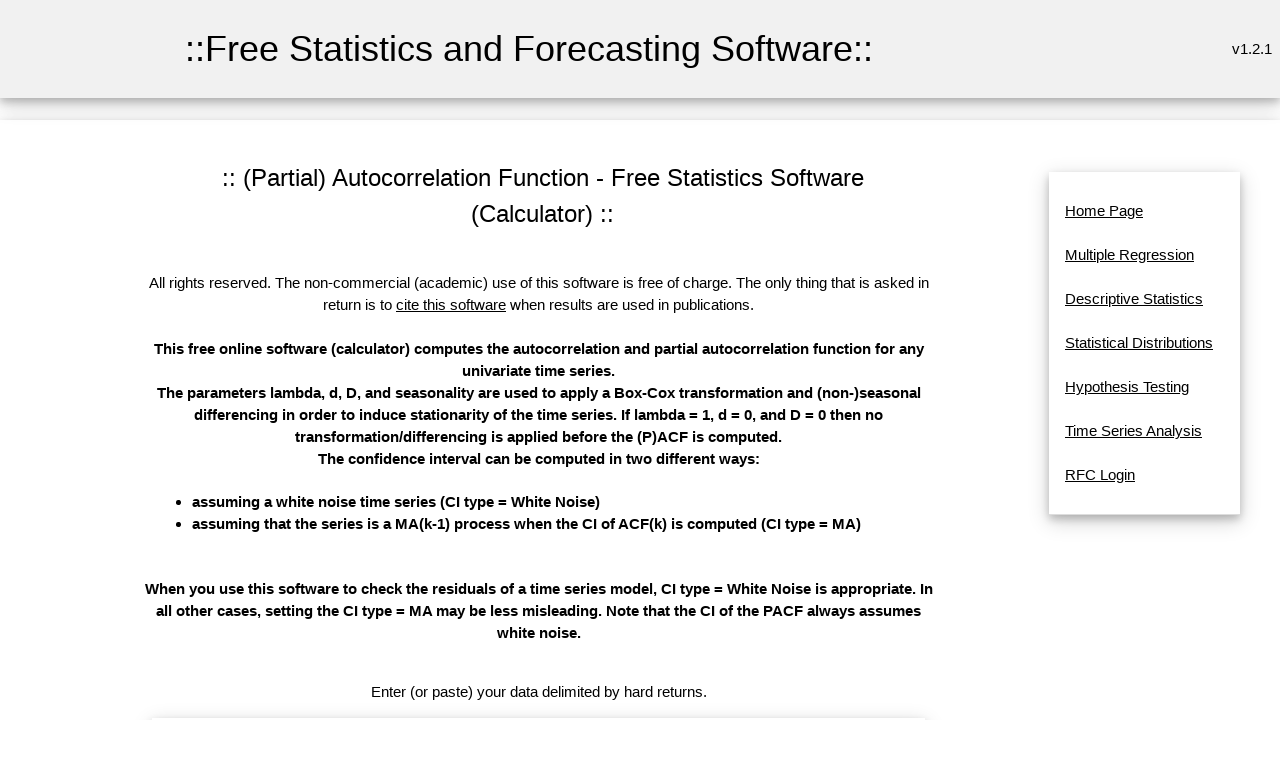

--- FILE ---
content_type: text/html; charset=UTF-8
request_url: https://www.wessa.net/rwasp_autocorrelation.wasp?parent=t12682429547go1e9fuhrks2oq
body_size: 6355
content:
<!DOCTYPE html>
<html>
<head>


<title>(Partial) Autocorrelation Function - Free Statistics and Forecasting Software (Calculators) v.1.2.1</title>

<META HTTP-EQUIV="Pragma" CONTENT="no-cache"><META HTTP-EQUIV="Cache-Control" CONTENT="no-cache"><meta name="description" content="This free online software (calculator) computes the autocorrelation and partial autocorrelation function for any univariate time series. 
The parameters lambda, d, D, and seasonality are used to apply a Box-Cox transformation and (non-)seasonal differencing in order to induce stationarity of the time series. If lambda = 1, d = 0, and D = 0 then no transformation/differencing is applied before the (P)ACF is computed. 
The confidence interval can be computed in two different ways:


assuming a white noise time series (CI type = White Noise)
assuming that the series is a MA(k-1) process when the CI of ACF(k) is computed (CI type = MA)


When you use this software to check the residuals of a time series model, CI type = White Noise is appropriate. In all other cases, setting the CI type = MA may be less misleading. Note that the CI of the PACF always assumes white noise.">
<meta name="keywords" content="free online calculator, autocorrelation, partial autocorrelation">
<link rel="stylesheet" href="style.css">
<style type="text/css">
body, p, table, tr, td 	
{
	/*font-size:10pt;
	font-family:verdana;*/
}
table
{
	align:center;
}
tr
{
	text-align:left;
}
a {
	/*text-decoration: none;*/
}
textarea,
pre {
    -moz-tab-size : 3;
      -o-tab-size : 3;
         tab-size : 3;
}
</style>

<!-- Ezoic Ad Testing Code-->
<!--script src="//g.ezoic.net/ezoic/ezoiclitedata.go?did=57759"></script-->
<!-- Ezoic Ad Testing Code-->

</head>

<body>
<a name="top"></a>

<table class="w3-table w3-card-4 w3-light-grey" width="100%">
	<tr>
		<td width="5%"></td>
		<td>
	    	<table class="w3-table w3-centered" >
	    		<tr>
	    			<td>
	    				<h1>::Free Statistics and Forecasting Software::</h1>
	    			</td>
	    		</tr>
	    	</table>
	   	</td>
	  	<td style="text-align:right;vertical-align:middle" width="23%">
			v1.2.1	  	</td>
	</tr>
</table>



<br>
	<table  class="w3-table w3-card-4" width="100%">
	  <tr>
	    <td width="5%">
	    </td>
	    <td width="1%">&nbsp;</td>
	    <td width="70%" valign="middle">
		
		  	      <table width="100%" cellspacing="0" cellpadding="0">
	        <tr>
	          <td height="275">
	            <table width="100%" style="height: 100%" border="0" cellspacing="18" cellpadding="1">
	              <tr> 
	                <td valign="top">
	                  <table width="100%" border="0" cellspacing="1" cellpadding="1">
	                    <tr>
	                      <td>
					                          <table width="100%"><TR><td></td><td align="center" width="100%"><center><h3>:: (Partial) Autocorrelation Function - Free Statistics Software (Calculator) ::</h3></center></TD><td width="100px" align="right">

					
				</td></TR>
				</table>
					                      </td>
	                    </tr>
	                  </table>
				                  <table width="100%" style="height: 10px" border="0" cellspacing="1" cellpadding="1">
	                    <tr>
	                      <td></td>
	                    </tr>
	                  </table>
	                  <table width="100%" border="0" cellspacing="1" cellpadding="5">
	                    <tr>
							                      <!--td align="center"--> 
							<td>
								<div align="center">
													
								All rights reserved. The non-commercial (academic) use of this software is free of charge. The only thing that is asked in return is to <a href="#cite">cite this software</a> when results are used in publications.<br /><br />
	                          	<strong>This free online software (calculator) computes the autocorrelation and partial autocorrelation function for any univariate time series. <br />
The parameters lambda, d, D, and seasonality are used to apply a Box-Cox transformation and (non-)seasonal differencing in order to induce stationarity of the time series. If lambda = 1, d = 0, and D = 0 then no transformation/differencing is applied before the (P)ACF is computed. <br />
The confidence interval can be computed in two different ways:
<table><tr><td>
<ul>
<li>assuming a white noise time series (CI type = White Noise)</li>
<li>assuming that the series is a MA(k-1) process when the CI of ACF(k) is computed (CI type = MA)</li>
</ul>
</td></tr></table>
<br />When you use this software to check the residuals of a time series model, CI type = White Noise is appropriate. In all other cases, setting the CI type = MA may be less misleading. Note that the CI of the PACF always assumes white noise.<br /><br /></strong><!--Start Output--><p>Enter (or paste) your data delimited by hard returns.</p><div class="w3-card-1 w3-white w3-round"><form id="myform" class="w3-container" action="rwasp_autocorrelation.wasp?parent=t12682429547go1e9fuhrks2oq#output" method="post">
<table class="w3-table w3-card-4 w3-responsive w3-hover-light-grey" style="border-collapse: collapse" cellpadding="2" cellspacing="1">
<tr><td  colspan="2" align=center><b>Send output to:</b></td></tr>
<tr><td  colspan="2" align=center><select class="w3-select w3-border w3-round w3-white w3-hover-amber" size="1" name="outtype" >
<option selected>Browser Blue - Charts White</option>
<option>Browser Black/White</option>
<option>CSV</option>
</select></td></tr><tr><td colspan="2" align=center></td></tr><tr><td  colspan="2" align=center><b>Data<br />[<a href="delhistory.wasp">reset data</a>]</b></td></tr>
<tr><td  colspan="2" align=center><textarea class="w3-textarea w3-border w3-round w3-hover-amber" name="data" style="width:100%;" rows="5" >112
118
132
129
121
135
148
148
136
119
104
118
115
126
141
135
125
149
170
170
158
133
114
140
145
150
178
163
172
178
199
199
184
162
146
166
171
180
193
181
183
218
230
242
209
191
172
194
196
196
236
235
229
243
264
272
237
211
180
201
204
188
235
227
234
264
302
293
259
229
203
229
242
233
267
269
270
315
364
347
312
274
237
278
284
277
317
313
318
374
413
405
355
306
271
306
315
301
356
348
355
422
465
467
404
347
305
336
340
318
362
348
363
435
491
505
404
359
310
337
360
342
406
396
420
472
548
559
463
407
362
405
417
391
419
461
472
535
622
606
508
461
390
432</textarea></td></tr>
<tr><td  colspan="2" align=center>&nbsp;</td></tr><tr><td colspan="2" align=center></td></tr><tr><td  colspan="2" align=center><b>Sample Range:</b><br>(leave blank to include all observations)</td></tr><tr><td  align=center>From:</td><td  align=center><input class="w3-input w3-border w3-round w3-hover-amber" type="text" name="SampleRangeFrom" size="4" maxlength="4" value="" ></td></tr><tr><td  align=center>To:</td><td  align=center><input class="w3-input w3-border w3-round w3-hover-amber" type="text" name="SampleRangeTo" size="4" maxlength="4" value="" ></td></tr><tr><td colspan="2" align=center></td></tr><tr><td  colspan="2" align=center><b>Number of time lags</b>&nbsp;</td></tr><tr><td  colspan="2" align=center><select class="w3-select w3-border w3-round w3-white w3-hover-amber" name="par1"  ><option>Default</option><option>5</option><option>6</option><option>7</option><option>8</option><option>9</option><option>10</option><option>11</option><option>12</option><option>24</option><option>36</option><option>48</option><option>60</option></select></td></tr><tr><td colspan="2" align=center></td></tr><tr><td  colspan="2" align=center><b>Box-Cox transformation parameter (Lambda)</b>&nbsp;</td></tr><tr><td  colspan="2" align=center><select class="w3-select w3-border w3-round w3-white w3-hover-amber" name="par2"  ><option>1</option><option>-2.0</option><option>-1.9</option><option>-1.8</option><option>-1.7</option><option>-1.6</option><option>-1.5</option><option>-1.4</option><option>-1.3</option><option>-1.2</option><option>-1.1</option><option>-1.0</option><option>-0.9</option><option>-0.8</option><option>-0.7</option><option>-0.6</option><option>-0.5</option><option>-0.4</option><option>-0.3</option><option>-0.2</option><option>-0.1</option><option>0.0</option><option>0.1</option><option>0.2</option><option>0.3</option><option>0.4</option><option>0.5</option><option>0.6</option><option>0.7</option><option>0.8</option><option>0.9</option><option>1.0</option><option>1.1</option><option>1.2</option><option>1.3</option><option>1.4</option><option>1.5</option><option>1.6</option><option>1.7</option><option>1.8</option><option>1.9</option><option>2.0</option></select></td></tr><tr><td colspan="2" align=center></td></tr><tr><td  colspan="2" align=center><b>Degree of non-seasonal differencing (d)</b>&nbsp;</td></tr><tr><td  colspan="2" align=center><select class="w3-select w3-border w3-round w3-white w3-hover-amber" name="par3"  ><option>0</option><option>1</option><option>2</option></select></td></tr><tr><td colspan="2" align=center></td></tr><tr><td  colspan="2" align=center><b>Degree of seasonal differencing (D)</b>&nbsp;</td></tr><tr><td  colspan="2" align=center><select class="w3-select w3-border w3-round w3-white w3-hover-amber" name="par4"  ><option>0</option><option>1</option><option>2</option></select></td></tr><tr><td colspan="2" align=center></td></tr><tr><td  colspan="2" align=center><b>Seasonality</b>&nbsp;</td></tr><tr><td  colspan="2" align=center><select class="w3-select w3-border w3-round w3-white w3-hover-amber" name="par5"  ><option>12</option><option>1</option><option>2</option><option>3</option><option>4</option><option>6</option><option>12</option></select></td></tr><tr><td colspan="2" align=center></td></tr><tr><td  colspan="2" align=center><b>CI type</b>&nbsp;</td></tr><tr><td  colspan="2" align=center><select class="w3-select w3-border w3-round w3-white w3-hover-amber" name="par6"  ><option>White Noise</option><option>MA</option></select></td></tr><tr><td colspan="2" align=center></td></tr><tr><td  colspan="2" align=center><b>Confidence Interval</b>&nbsp;</td></tr><tr><td  colspan="2" align=center><input class="w3-input w3-border w3-round w3-hover-amber" type="text" name="par7" size="15" value="0.95" ></td></tr><tr><td colspan="2" align=center></td></tr><tr><td  colspan="2" align=center><b>Use logarithms with this base<br /> (overrules the Box-Cox lambda parameter)</b>&nbsp;<b title="Blank = use Box-Cox parameter / positive value = use logarithms with positive value as base">(?)</b></td></tr><tr><td  colspan="2" align=center><input class="w3-input w3-border w3-round w3-hover-amber" type="text" name="par8" size="15" value="" ></td></tr><tr><td colspan="2" align=center></td></tr><tr><td colspan=2  align=center><b>Chart options</b></td></tr><tr><td  align=center>Width:</td><td  align=center><input class="w3-input w3-border w3-round w3-hover-amber" type="text" name="chartwidth" size="4" maxlength="4" value="600" ></td></tr><tr><td  align=center>Height:</td><td  align=center><input class="w3-input w3-border w3-round w3-hover-amber" type="text" name="chartheight" size="4" maxlength="4" value="400" ></td></tr><tr>
<td  colspan="2">
<div align="center">
<input type="hidden" name="formula" value="#'GNU S' R Code compiled by R2WASP v. 1.2.327 (Sat, 08 Jul 2017 19:39:16 +0200)
#Author: root
#To cite this work: Wessa P., (2017), (Partial) Autocorrelation Function (v1.0.15) in Free Statistics Software (v$_version), Office for Research Development and Education, URL http://www.wessa.net/rwasp_autocorrelation.wasp#output/
#Source of accompanying publication: 
#
if (par1 == 'Default') {
par1 = 10*log10(length(x))
} else {
par1 <- as.numeric(par1)
}
par2 <- as.numeric(par2)
par3 <- as.numeric(par3)
par4 <- as.numeric(par4)
par5 <- as.numeric(par5)
if (par6 == 'White Noise') par6 <- 'white' else par6 <- 'ma'
par7 <- as.numeric(par7)
if (par8 != '') par8 <- as.numeric(par8)
x <- na.omit(x)
ox <- x
if (par8 == '') {
if (par2 == 0) {
x <- log(x)
} else {
x <- (x ^ par2 - 1) / par2
}
} else {
x <- log(x,base=par8)
}
if (par3 > 0) x <- diff(x,lag=1,difference=par3)
if (par4 > 0) x <- diff(x,lag=par5,difference=par4)
bitmap(file='picts.png')
op <- par(mfrow=c(2,1))
plot(ox,type='l',main='Original Time Series',xlab='time',ylab='value')
if (par8=='') {
mytitle <- paste('Working Time Series (lambda=',par2,', d=',par3,', D=',par4,')',sep='')
mysub <- paste('(lambda=',par2,', d=',par3,', D=',par4,', CI=', par7, ', CI type=',par6,')',sep='')
} else {
mytitle <- paste('Working Time Series (base=',par8,', d=',par3,', D=',par4,')',sep='')
mysub <- paste('(base=',par8,', d=',par3,', D=',par4,', CI=', par7, ', CI type=',par6,')',sep='')
}
plot(x,type='l', main=mytitle,xlab='time',ylab='value')
par(op)
dev.off()
bitmap(file='pic1.png')
racf <- acf(x, par1, main='Autocorrelation', xlab='time lag', ylab='ACF', ci.type=par6, ci=par7, sub=mysub)
dev.off()
bitmap(file='pic2.png')
rpacf <- pacf(x,par1,main='Partial Autocorrelation',xlab='lags',ylab='PACF',sub=mysub)
dev.off()
(myacf <- c(racf$acf))
(mypacf <- c(rpacf$acf))
lengthx <- length(x)
sqrtn <- sqrt(lengthx)
load(file='createtable')
a<-table.start()
a<-table.row.start(a)
a<-table.element(a,'Autocorrelation Function',4,TRUE)
a<-table.row.end(a)
a<-table.row.start(a)
a<-table.element(a,'Time lag k',header=TRUE)
a<-table.element(a,'ACF(k)',header=TRUE)
a<-table.element(a,'T-STAT',header=TRUE)
a<-table.element(a,'P-value',header=TRUE)
a<-table.row.end(a)
for (i in 2:(par1+1)) {
a<-table.row.start(a)
a<-table.element(a,i-1,header=TRUE)
a<-table.element(a,round(myacf[i],6))
mytstat <- myacf[i]*sqrtn
a<-table.element(a,round(mytstat,4))
a<-table.element(a,round(1-pt(abs(mytstat),lengthx),6))
a<-table.row.end(a)
}
a<-table.end(a)
table.save(a,file='mytable.tab')
a<-table.start()
a<-table.row.start(a)
a<-table.element(a,'Partial Autocorrelation Function',4,TRUE)
a<-table.row.end(a)
a<-table.row.start(a)
a<-table.element(a,'Time lag k',header=TRUE)
a<-table.element(a,'PACF(k)',header=TRUE)
a<-table.element(a,'T-STAT',header=TRUE)
a<-table.element(a,'P-value',header=TRUE)
a<-table.row.end(a)
for (i in 1:par1) {
a<-table.row.start(a)
a<-table.element(a,i,header=TRUE)
a<-table.element(a,round(mypacf[i],6))
mytstat <- mypacf[i]*sqrtn
a<-table.element(a,round(mytstat,4))
a<-table.element(a,round(1-pt(abs(mytstat),lengthx),6))
a<-table.row.end(a)
}
a<-table.end(a)
table.save(a,file='mytable1.tab')
">
<input type="hidden" name="rversion" value="">
<input type="hidden" name="noads" value="">
<input type="hidden" name="allowrinputoutput" value="1">
<button type="submit" onclick="this.disabled=false;this.innerHTML='<img src=spinner.gif>  computing...';" class="w3-btn w3-btn-block w3-ripple w3-hover-white w3-white w3-border w3-border-blue w3-round"  name="submit" value="Compute" ><span onclick="document.getElementById('myform').submit();">Compute</span></button>
</div>
</td>
</tr>
</table>
</form></div><br /><hr><a name="output"></a><br />
<!--End Output--><!--Start Charts--><table align="center" border="1" bordercolor="#000000" style="border-collapse: collapse" cellpadding="2" cellspacing="1"><tr><td >Source code of R module </td></tr><tr><td><form><textarea rows="8" cols="80" readonly>if (par1 == "Default") {
par1 = 10*log10(length(x))
} else {
par1 <- as.numeric(par1)
}
par2 <- as.numeric(par2)
par3 <- as.numeric(par3)
par4 <- as.numeric(par4)
par5 <- as.numeric(par5)
if (par6 == "White Noise") par6 <- "white" else par6 <- "ma"
par7 <- as.numeric(par7)
if (par8 != "") par8 <- as.numeric(par8)
x <- na.omit(x)
ox <- x
if (par8 == "") {
if (par2 == 0) {
x <- log(x)
} else {
x <- (x ^ par2 - 1) / par2
}
} else {
x <- log(x,base=par8)
}
if (par3 > 0) x <- diff(x,lag=1,difference=par3)
if (par4 > 0) x <- diff(x,lag=par5,difference=par4)
bitmap(file="picts.png")
op <- par(mfrow=c(2,1))
plot(ox,type="l",main="Original Time Series",xlab="time",ylab="value")
if (par8=="") {
mytitle <- paste("Working Time Series (lambda=",par2,", d=",par3,", D=",par4,")",sep="")
mysub <- paste("(lambda=",par2,", d=",par3,", D=",par4,", CI=", par7, ", CI type=",par6,")",sep="")
} else {
mytitle <- paste("Working Time Series (base=",par8,", d=",par3,", D=",par4,")",sep="")
mysub <- paste("(base=",par8,", d=",par3,", D=",par4,", CI=", par7, ", CI type=",par6,")",sep="")
}
plot(x,type="l", main=mytitle,xlab="time",ylab="value")
par(op)
dev.off()
bitmap(file="pic1.png")
racf <- acf(x, par1, main="Autocorrelation", xlab="time lag", ylab="ACF", ci.type=par6, ci=par7, sub=mysub)
dev.off()
bitmap(file="pic2.png")
rpacf <- pacf(x,par1,main="Partial Autocorrelation",xlab="lags",ylab="PACF",sub=mysub)
dev.off()
(myacf <- c(racf$acf))
(mypacf <- c(rpacf$acf))
lengthx <- length(x)
sqrtn <- sqrt(lengthx)
load(file="createtable")
a<-table.start()
a<-table.row.start(a)
a<-table.element(a,"Autocorrelation Function",4,TRUE)
a<-table.row.end(a)
a<-table.row.start(a)
a<-table.element(a,"Time lag k",header=TRUE)
a<-table.element(a,"ACF(k)",header=TRUE)
a<-table.element(a,"T-STAT",header=TRUE)
a<-table.element(a,"P-value",header=TRUE)
a<-table.row.end(a)
for (i in 2:(par1+1)) {
a<-table.row.start(a)
a<-table.element(a,i-1,header=TRUE)
a<-table.element(a,round(myacf[i],6))
mytstat <- myacf[i]*sqrtn
a<-table.element(a,round(mytstat,4))
a<-table.element(a,round(1-pt(abs(mytstat),lengthx),6))
a<-table.row.end(a)
}
a<-table.end(a)
table.save(a,file="mytable.tab")
a<-table.start()
a<-table.row.start(a)
a<-table.element(a,"Partial Autocorrelation Function",4,TRUE)
a<-table.row.end(a)
a<-table.row.start(a)
a<-table.element(a,"Time lag k",header=TRUE)
a<-table.element(a,"PACF(k)",header=TRUE)
a<-table.element(a,"T-STAT",header=TRUE)
a<-table.element(a,"P-value",header=TRUE)
a<-table.row.end(a)
for (i in 1:par1) {
a<-table.row.start(a)
a<-table.element(a,i,header=TRUE)
a<-table.element(a,round(mypacf[i],6))
mytstat <- mypacf[i]*sqrtn
a<-table.element(a,round(mytstat,4))
a<-table.element(a,round(1-pt(abs(mytstat),lengthx),6))
a<-table.row.end(a)
}
a<-table.end(a)
table.save(a,file="mytable1.tab")
</textarea></form></td></tr></table><!--End Charts-->	                          </div>
	                      </td>
	                    </tr>
	                  </table>
	                  <table width="100%" style="height: 10px" border="0" cellspacing="1" cellpadding="1">
	                    <tr>
	                      <td>
<!-- Ezoic - middle of content - mid_content -->
<!--div id="ezoic-pub-ad-placeholder-102"></div-->
<!-- End Ezoic - middle of content - mid_content -->
	                      </td>
	                    </tr>
	                  </table>
					  <a name="references"></a><table width="100%" border="0" cellspacing="1" cellpadding="5" ><TR><TD style="text-align: center;"><a href="#top">Top</a> | <a href="#output">Output</a> | <a href="#charts">Charts</a> | <a href="#references">References</a></td></tr></table>	                  <table width="100%" border="0" cellspacing="1" cellpadding="5">
	                    <tr>
	                      <td align="center"> 
	                        <div align="center">
					<br />
					<br /><br /><table><tr><td><strong>Cite this software as:</strong></td></tr><tr><td>Wessa P., (2017), (Partial) Autocorrelation Function (v1.0.15) in Free Statistics Software (v1.2.1), Office for Research Development and Education, URL http://www.wessa.net/rwasp_autocorrelation.wasp/</td></tr><tr><td></td></tr><tr><td><strong>The R code is based on </strong>:</td></tr><tr><td></td></tr><tr><td>Borghers, E, and P. Wessa, Statistics - Econometrics - Forecasting, Office for Research Development and Education, http://www.xycoon.com/</td></tr><tr><td></td></tr><tr><td></td></tr><tr><td></td></tr><tr><td></td></tr><tr><td></td></tr><tr><td></td></tr><tr><td></td></tr><tr><td></td></tr><tr><td></td></tr><tr><td></td></tr><tr><td></td></tr><tr><td></td></tr><tr><td></td></tr></table>				</div>
				</td>
				</tr>
			</table>
	                  <table width="100%" style="height: 10px" border="0" cellspacing="1" cellpadding="1">
	                    <tr>
	                      <td></td>
	                    </tr>
	                  </table>
				<a name="history"></a>	                  <table width="100%" border="0" cellspacing="1" cellpadding="5">
	                    <tr>
	                      <td>

	                      </td>
	                    </tr>
	                  </table>
	                  <table width="100%" style="height: 10px" border="0" cellspacing="1" cellpadding="1">
	                    <tr>
	                      <td></td>
	                    </tr>
	                  </table>
				<a name="rating"></a><table width="100%" border="0" cellspacing="1" cellpadding="5" ><TR><TD style="text-align: center;"><a href="#top">Top</a> | <a href="#output">Output</a> | <a href="#charts">Charts</a> | <a href="#references">References</a></td></tr></table>	                  <table width="100%" border="0" cellspacing="1" cellpadding="5">
	                    <tr bgcolor="">
	                      <td>
	                      	                      </td>
	                    </tr>
	                  </table>
	                  <table width="100%" style="height: 10px" border="0" cellspacing="1" cellpadding="1">
	                    <tr>
	                      <td></td>
	                    </tr>
	                  </table>
	                  <table width="100%" border="0" cellspacing="1" cellpadding="5">
	                    <tr>
	                      <td align="center"> 
	                        <div align="center">
							<p align="center"><a name="cite">To cite Wessa.net in publications use</a>:<br /><strong>Wessa, P. (2026), Free Statistics Software, Office for Research Development and Education,<br /> version 1.2.1, URL https://www.wessa.net/</strong></p>
	                        <p align="center">&copy; All rights reserved. Academic license for non-commercial use only.
<br />  The free use of the scientific content, services, and applications in this website is
	granted for non commercial use only. In any case,
	the source (url) should always be clearly displayed. Under no circumstances are
	you allowed to reproduce, copy or redistribute the design, layout, or any
	content of this website (for commercial use) including any materials contained
	herein without the express written permission. </p>
	<p align="center">Information provided
	on this web site is provided &quot;AS IS&quot; without warranty of any kind, either
	express or implied, including, without limitation, warranties of
	merchantability, fitness for a particular purpose, and noninfringement. We use reasonable efforts to include accurate and timely information
	and periodically update the information, and software without notice. We
	make no warranties or representations
	as to the accuracy or completeness of such information (or software), and it assumes no
	liability or responsibility for errors or omissions in the content of this web
	site, or any software bugs in online applications. Your use of this web site is AT YOUR OWN RISK. Under no circumstances and
	under no legal theory shall we be liable to you or any other
	person for any direct, indirect, special, incidental, exemplary, or
	consequential damages arising from your access to, or use of, this web site.
	</p>
	<p align="center">Software Version : 1.2.1<br />Algorithms &amp; Software : <a href="patrick/index.html">Patrick Wessa</a>, PhD<br />Server : www.wessa.net	</p>

	<p align="center"><a href="https://www.wessa.net/wessaabout.wasp">About</a> | <a href="mailto:patrick.wessa@gmail.com">Comments, Feedback &amp; Errors</a> | <a href="https://www.wessa.net/privacy.wasp">Privacy Policy</a> | <a href="http://www.xycoon.com/index.htm" title="Resources about Statistics, Econometrics, and Forecasting website">Statistics Resources</a> | <a href="https://www.wessa.net/" title="Homepage of Free Statistics and Forecasting Software (Calculators)">Wessa.net Home</a></p>
							</div>
						  </td>
						</tr>
					  </table>
  
	                </td>
	              </tr>
	            </table>
	          </td>
	        </tr>
	        <tr>
	          <td bgcolor="" height="8">
	            <table width="100%" border="0" cellspacing="0" cellpadding="0">
	              <tr>
	                <td align=center><b>&nbsp;&copy; 
	                  Wessa.Net 2002-2026</b></td>
					<td align="right">&nbsp;</td>
	              </tr>
	            </table>
	           </td>
	        </tr>
	      </table>
	    </td>
		<td width="1%">&nbsp;</td>
	    <td width="23%" height="100%" valign="top">
	      <table width="100%" style="height: 100%" cellspacing="0" cellpadding="0">
	        <tr>
	          <td width="100%" valign="top">
	            <table width="100%" border="0" cellspacing="0" cellpadding="0">
	              <tr>
	                <td height="6">&nbsp;</td>
				  </tr>
				  <tr>
					<td align="center" valign="top">
                    <div class="w3-container w3-center w3-animate-opacity">
                    <table class="w3-table w3-bordered w3-card-4 w3-responsive w3-hover-light-grey">
					  <tr><td>
					                  	<br>
<a title="Home Page" href="stat.wasp?parent=t12682429547go1e9fuhrks2oq">Home Page</a><br />
<br>
<a title="This module allows you to build Multiple Regression Models based on the R language." href="rwasp_multipleregression.wasp?parent=t12682429547go1e9fuhrks2oq">Multiple Regression</a><br />
<br>
<a title="Here you find various types of modules about descriptive statistics." href="desc.wasp?parent=t12682429547go1e9fuhrks2oq">Descriptive Statistics</a><br />
<br>
<a title="Here you find modules about (continuous) statistical distributions." href="distributions.wasp?parent=t12682429547go1e9fuhrks2oq">Statistical Distributions</a><br />
<br>
<a title="This is a collection of modules for Statistical Hypothesis Testing." href="test.wasp?parent=t12682429547go1e9fuhrks2oq">Hypothesis Testing</a><br />
<br>
<a title="This is a collection of modules for Time Series Analysis." href="tsa.wasp?parent=t12682429547go1e9fuhrks2oq">Time Series Analysis</a><br />
<br>
<a title="" href="https://supernova.wessa.net/rfc/?parent=t12682429547go1e9fuhrks2oq">RFC Login</a><br />
<br>


						                  								                  		
								
						                  		

						                  							                 

	                 </td></tr></table></div>
					 </td>
	              </tr>
	            </table><br />
	            <br /><br />
	          </td>
	        </tr>
	      </table>
	    </td>
	  </tr>
	</table>

	<table width="100%" style="height: 2%" border="0" cellspacing="0" cellpadding="1">
	  <tr>
	    <td></td>
	  </tr>
	</table>
	<table width="100%" style="height: 20%" border="0" cellspacing="1" cellpadding="1">
	  <tr>
	    <td valign="middle"> 
	      <table width="100%" border="0" cellspacing="1" cellpadding="1">
	        <tr>
	          <td width="10%">
	          </td>
	          <td width="62%">
	            <table width="600" border="0" cellspacing="1" cellpadding="1">
	              <tr>
	                <td align="center">
				<br /><br /><br />
	                </td>
	              </tr>
	            </table>
			  </td>
	          <td width="28%">&nbsp;</td>
	        </tr>
	      </table>
	    </td>
	  </tr>
	</table>



</body>
</html>
